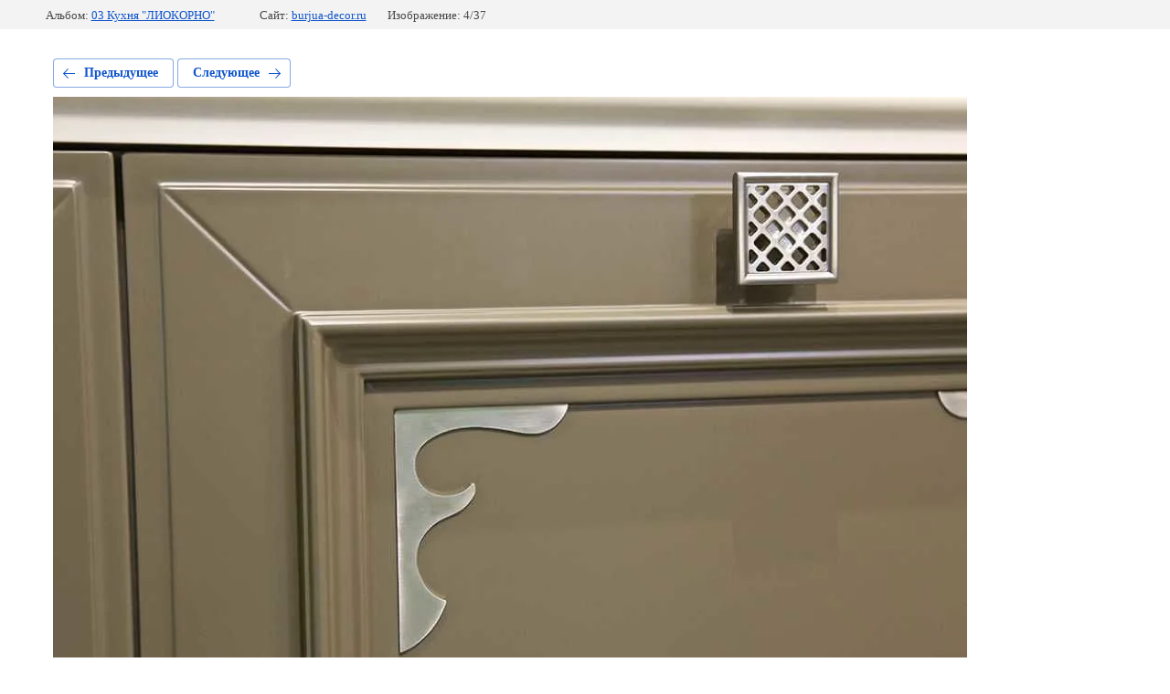

--- FILE ---
content_type: text/html; charset=utf-8
request_url: https://burjua-decor.ru/katalog/photo/4
body_size: 2285
content:
			
	
	
	




	






	<!doctype html>
	<html lang="ru">
	<head>
		<meta charset="UTF-8">
		<meta name="robots" content="all"/>
		<title>4</title>
		<meta http-equiv="Content-Type" content="text/html; charset=UTF-8" />
		<meta name="description" content="4" />
		<meta name="keywords" content="4" />
		<meta name="viewport" content="width=device-width, initial-scale=1.0, maximum-scale=1.0, user-scalable=no">
		<meta name="mailru-domain" content="UulWmAM4SIqkHy05" />
<meta name="yandex-verification" content="060625bf21c961b8" />
<meta name="yandex-verification" content="060625bf21c961b8" />
<meta name="google-site-verification" content="6lkXKc-eMDD7ILiZ8YFp0NTMIzcZ0ki3w0YCyjOZVpw" />

            <!-- 46b9544ffa2e5e73c3c971fe2ede35a5 -->
            <script src='/shared/s3/js/lang/ru.js'></script>
            <script src='/shared/s3/js/common.min.js'></script>
        <link rel='stylesheet' type='text/css' href='/shared/s3/css/calendar.css' /><link rel='stylesheet' type='text/css' href='/shared/highslide-4.1.13/highslide.min.css'/>
<script type='text/javascript' src='/shared/highslide-4.1.13/highslide-full.packed.js'></script>
<script type='text/javascript'>
hs.graphicsDir = '/shared/highslide-4.1.13/graphics/';
hs.outlineType = null;
hs.showCredits = false;
hs.lang={cssDirection:'ltr',loadingText:'Загрузка...',loadingTitle:'Кликните чтобы отменить',focusTitle:'Нажмите чтобы перенести вперёд',fullExpandTitle:'Увеличить',fullExpandText:'Полноэкранный',previousText:'Предыдущий',previousTitle:'Назад (стрелка влево)',nextText:'Далее',nextTitle:'Далее (стрелка вправо)',moveTitle:'Передвинуть',moveText:'Передвинуть',closeText:'Закрыть',closeTitle:'Закрыть (Esc)',resizeTitle:'Восстановить размер',playText:'Слайд-шоу',playTitle:'Слайд-шоу (пробел)',pauseText:'Пауза',pauseTitle:'Приостановить слайд-шоу (пробел)',number:'Изображение %1/%2',restoreTitle:'Нажмите чтобы посмотреть картинку, используйте мышь для перетаскивания. Используйте клавиши вперёд и назад'};</script>
<link rel="icon" href="/favicon.ico" type="image/x-icon">

<!--s3_require-->
<link rel="stylesheet" href="/g/basestyle/1.0.1/gallery2/gallery2.css" type="text/css"/>
<link rel="stylesheet" href="/g/basestyle/1.0.1/gallery2/gallery2.blue.css" type="text/css"/>
<script type="text/javascript" src="/g/basestyle/1.0.1/gallery2/gallery2.js" async></script>
<!--/s3_require-->

	</head>
	<body>
		<div class="g-page g-page-gallery2 g-page-gallery2--photo">

		
		
			<div class="g-panel g-panel--fill g-panel--no-rounded g-panel--fixed-top">
	<div class="g-gallery2-info ">
					<div class="g-gallery2-info__item">
				<div class="g-gallery2-info__item-label">Альбом:</div>
				<a href="/katalog/album/kukhnya-liokorno" class="g-gallery2-info__item-value">03 Кухня "ЛИОКОРНО"</a>
			</div>
				<div class="g-gallery2-info__item">
			<div class="g-gallery2-info__item-label">Сайт:</div>
			<a href="//burjua-decor.ru" class="g-gallery2-info__item-value">burjua-decor.ru</a>

			<div class="g-gallery2-info__item-label">Изображение: 4/37</div>
		</div>
	</div>
</div>
			<h1></h1>
			
										
										
			
			
			<a href="/katalog/photo/3" class="g-button g-button--invert g-button--arr-left">Предыдущее</a>
			<a href="/katalog/photo/5" class="g-button g-button--invert g-button--arr-right">Следующее</a>

			
			<div class="g-gallery2-preview ">
	<img src="/thumb/2/0OcaZev9cUFGRhWqwvfGCQ/1000r700/d/4.jpg">
</div>

			
			<a href="/katalog/photo/3" class="g-gallery2-thumb g-gallery2-thumb--prev">
	<span class="g-gallery2-thumb__image"><img src="/thumb/2/6d0n3jiLjv1xv42E7xyOTg/300r200/d/3_0.jpg"></span>
	<span class="g-link g-link--arr-left">Предыдущее</span>
</a>
			
			<a href="/katalog/photo/5" class="g-gallery2-thumb g-gallery2-thumb--next">
	<span class="g-gallery2-thumb__image"><img src="/thumb/2/HAUCBfkvM5Yk44prVPykkQ/300r200/d/5.jpg"></span>
	<span class="g-link g-link--arr-right">Следующее</span>
</a>
			
			<div class="g-line"><a href="/katalog/album/kukhnya-liokorno" class="g-button g-button--invert">Вернуться в галерею</a></div>

		
			</div>

	
<!-- assets.bottom -->
<!-- </noscript></script></style> -->
<script src="/my/s3/js/site.min.js?1769082895" ></script>
<script src="/my/s3/js/site/defender.min.js?1769082895" ></script>
<script src="https://cp.onicon.ru/loader/5922dd91286688803a8b459b.js" data-auto async></script>
<script >/*<![CDATA[*/
var megacounter_key="b44caac182730a19ffbfc03ddfde1839";
(function(d){
    var s = d.createElement("script");
    s.src = "//counter.megagroup.ru/loader.js?"+new Date().getTime();
    s.async = true;
    d.getElementsByTagName("head")[0].appendChild(s);
})(document);
/*]]>*/</script>
<script >/*<![CDATA[*/
$ite.start({"sid":1475263,"vid":1482348,"aid":1756137,"stid":1,"cp":21,"active":true,"domain":"burjua-decor.ru","lang":"ru","trusted":false,"debug":false,"captcha":3,"onetap":[{"provider":"vkontakte","provider_id":"51962881","code_verifier":"zY2UMMmZNz2D3MGmYYJhMMMRxDVJZw2lY2zTlGhEAQE"}]});
/*]]>*/</script>
<!-- /assets.bottom -->
</body>
	</html>


--- FILE ---
content_type: text/javascript
request_url: https://counter.megagroup.ru/b44caac182730a19ffbfc03ddfde1839.js?r=&s=1280*720*24&u=https%3A%2F%2Fburjua-decor.ru%2Fkatalog%2Fphoto%2F4&t=4&fv=0,0&en=1&rld=0&fr=0&callback=_sntnl1769296092409&1769296092409
body_size: 87
content:
//:1
_sntnl1769296092409({date:"Sat, 24 Jan 2026 23:08:12 GMT", res:"1"})